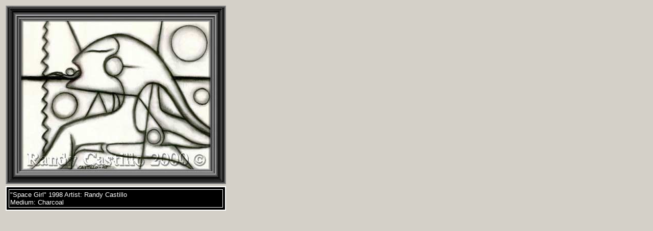

--- FILE ---
content_type: text/html
request_url: http://www.fcukingcontagious.net/ArT/Randy-artwork/PageS/space-girl.html
body_size: 1573
content:
<!doctype html public "-//w3c//dtd html 4.0 transitional//en">
<html>
<head>
   <meta http-equiv="Content-Type" content="text/html; charset=iso-8859-1">
   <meta name="Author" content="Schlaver">
   <meta name="GENERATOR" content="Mozilla/4.5 [en]C-ABC-web  (Win98; I) [Netscape]">
   <title>&quot;Space Girl&quot; 1998 Artist: Randy Castillo</title>
</head>
<body text="#FFFFFF" bgcolor="#D4D0C8" link="#0066FF" vlink="#CC0000" alink="#FF9933">
<table width="438" border="0" align="left">
  <tr align="center"> 
    <td height="337" width="436"><img src="../ImAgEs/space-girl.jpg" width="432" height="351" alt="&quot;Space Girl&quot; 1998 Artist: Randy Castillo"></td>
  </tr>
  <tr> 
    <td width="436" height="5"> 
      <table width="100%" border="2" cellspacing="4" cellpadding="2" bgcolor="#000000" bordercolor="#FFFFFF">
        <tr> 
          <td><font size="2" face="Verdana, Arial, Helvetica, sans-serif">&quot;Space 
            Girl&quot; 1998 Artist: Randy Castillo<br>
            Medium: Charcoal</font></td>
        </tr>
      </table>
    </td>
  </tr>
</table>
<script type="text/javascript">

  var _gaq = _gaq || [];
  _gaq.push(['_setAccount', 'UA-33037040-1']);
  _gaq.push(['_trackPageview']);

  (function() {
    var ga = document.createElement('script'); ga.type = 'text/javascript'; ga.async = true;
    ga.src = ('https:' == document.location.protocol ? 'https://ssl' : 'http://www') + '.google-analytics.com/ga.js';
    var s = document.getElementsByTagName('script')[0]; s.parentNode.insertBefore(ga, s);
  })();

</script>
</body>
</html>
